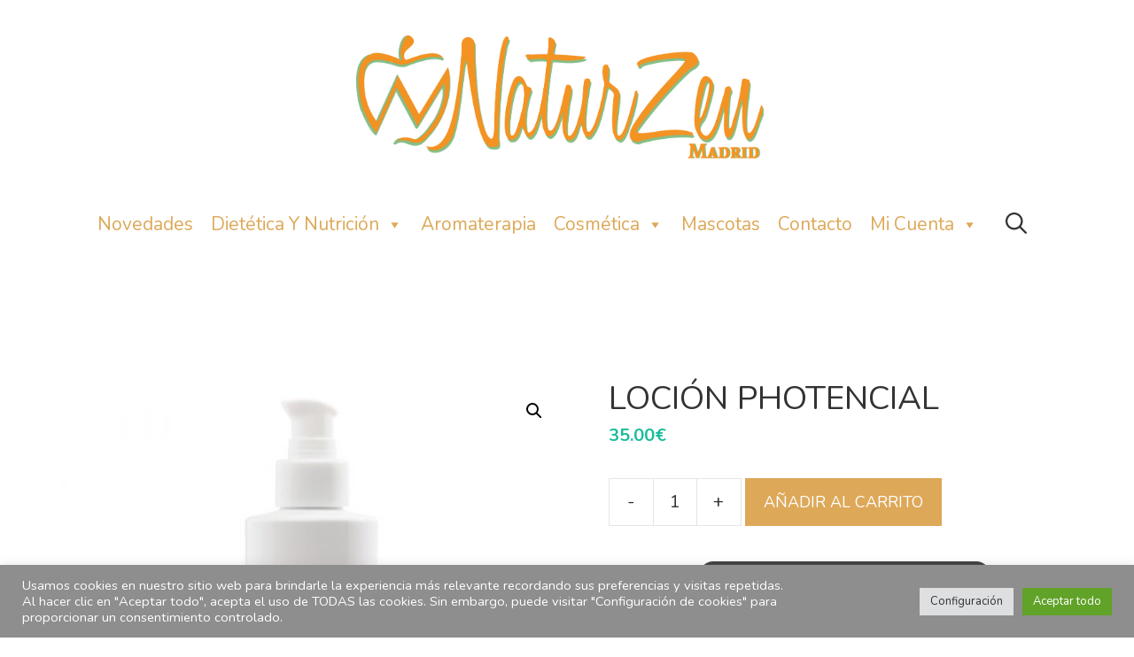

--- FILE ---
content_type: text/javascript
request_url: https://naturzenmadrid.es/wp-content/cache/wpo-minify/1764807532/assets/wpo-minify-footer-bbad0a6c.min.js
body_size: 2878
content:


			var wcpayConfig = wcpayConfig || JSON.parse( decodeURIComponent( '%7B%22publishableKey%22%3A%22pk_live_51ETDmyFuiXB5oUVxaIafkGPnwuNcBxr1pXVhvLJ4BrWuiqfG6SldjatOGLQhuqXnDmgqwRA7tDoSFlbY4wFji7KR0079TvtxNs%22%2C%22testMode%22%3Afalse%2C%22accountId%22%3A%22acct_1MVwvhCT3kxCNGYk%22%2C%22ajaxUrl%22%3A%22https%3A%5C%2F%5C%2Fnaturzenmadrid.es%5C%2Fwp-admin%5C%2Fadmin-ajax.php%22%2C%22wcAjaxUrl%22%3A%22%5C%2F%3Fwc-ajax%3D%25%25endpoint%25%25%22%2C%22createSetupIntentNonce%22%3A%2279eeb792a5%22%2C%22initWooPayNonce%22%3A%2252f2389b4f%22%2C%22saveUPEAppearanceNonce%22%3A%22982d806acc%22%2C%22genericErrorMessage%22%3A%22Se%20ha%20producido%20un%20error%20al%20procesar%20el%20pago.%20Comprueba%20la%20bandeja%20de%20entrada%20de%20tu%20correo%20electr%5Cu00f3nico%20y%20actualiza%20la%20p%5Cu00e1gina%20para%20volver%20a%20intentarlo.%22%2C%22fraudServices%22%3A%7B%22stripe%22%3A%5B%5D%2C%22sift%22%3A%7B%22beacon_key%22%3A%221d81b5c86a%22%2C%22user_id%22%3A%22%22%2C%22session_id%22%3A%22st_9e1DW5APmxDLw0VF2axksOu5%21MBSS_t_f9d8e48a5c800841d62e3cbf43d339%22%7D%7D%2C%22features%22%3A%5B%22products%22%2C%22refunds%22%2C%22tokenization%22%2C%22add_payment_method%22%5D%2C%22forceNetworkSavedCards%22%3Afalse%2C%22locale%22%3A%22es%22%2C%22isPreview%22%3Afalse%2C%22isSavedCardsEnabled%22%3Atrue%2C%22isPaymentRequestEnabled%22%3Atrue%2C%22isTokenizedCartEceEnabled%22%3Atrue%2C%22isWooPayEnabled%22%3Afalse%2C%22isWoopayExpressCheckoutEnabled%22%3Afalse%2C%22isWoopayFirstPartyAuthEnabled%22%3Afalse%2C%22isWooPayEmailInputEnabled%22%3Atrue%2C%22isWooPayDirectCheckoutEnabled%22%3Afalse%2C%22isWooPayGlobalThemeSupportEnabled%22%3Afalse%2C%22woopayHost%22%3A%22https%3A%5C%2F%5C%2Fpay.woo.com%22%2C%22platformTrackerNonce%22%3A%2280bf8cca6b%22%2C%22accountIdForIntentConfirmation%22%3A%22%22%2C%22wcpayVersionNumber%22%3A%229.0.0%22%2C%22woopaySignatureNonce%22%3A%225bded7e94a%22%2C%22woopaySessionNonce%22%3A%220527d279dc%22%2C%22woopayMerchantId%22%3A156197805%2C%22icon%22%3A%22https%3A%5C%2F%5C%2Fnaturzenmadrid.es%5C%2Fwp-content%5C%2Fplugins%5C%2Fwoocommerce-payments%5C%2Fassets%5C%2Fimages%5C%2Fpayment-methods%5C%2Fgeneric-card.svg%22%2C%22woopayMinimumSessionData%22%3A%7B%22blog_id%22%3A156197805%2C%22data%22%3A%7B%22session%22%3A%22EI1%5C%2FUOsfWlL8GM2P9V3zCIf45eFFBKi5hPMR3%5C%2FW7GYLlns7IB8UgUJlroDGcL3YxsIHBrCjzOIfBb0%2B6MUmlKjZqpb2AZ8mb0AM9sWs6n4qEN9tuymzk77P8gXthcd3kPXiRAq%2BBq1%5C%2F%5C%2FThajS7FAOH18UYrlHIurAqr%2BiDEGmWwmjvq0XHdaLHJB7MT910oIJwP2v0EtCX07jzavuQP3dyxsPUEWYImwLqROxPIdT7aektQG2D4B2xFdomhXbYN7hbu0QRZkwD6vT6WCqBepreG7mTLFm2c8t3ToNsdcdlIhanfAu1gcQ4B72pHT4Ks8XXLQctELa%5C%2FEgZirKgEikv04rZyFuc4U088imDFJ%5C%2FBNvp4LQ5zQpeS028iFznOtWQDyYMIVo4tyw9IwRyL7lNdCN49zJrxEaJ6SKv%2Br5gWQsitwq4Ty1ul1qrabu%2BVazifu1ehUddVrAfhwdaa9kUJm4UPBiz6NS0CNjxACErJmk4NmHAiu0fAIFcuT88yBn7TKQOSxUFUH%2BFDaeSDDwdxPncTXuTeTQFpMtp%5C%2FR04vytYD6Bjivpm%5C%2FTHBn2jT8R8zWoXG9ShBpkvLvJo5zE6buQ%3D%3D%22%2C%22iv%22%3A%22Rf1uQP8Pg7Iyb4OAOic%5C%2FVA%3D%3D%22%2C%22hash%22%3A%22ZWViZDlkYTgwYTZjZmNhYWZhMWYzNGIyMWJiNmFhNjY0MGViYjhiNWJlNjNjZTk1NzQyNGQ2N2RhODE2YTdiMA%3D%3D%22%7D%7D%2C%22isMultiCurrencyEnabled%22%3Atrue%2C%22accountDescriptor%22%3A%22NATURZENMADRID.ES%22%2C%22addPaymentReturnURL%22%3A%22https%3A%5C%2F%5C%2Fnaturzenmadrid.es%5C%2Fmi-cuenta%5C%2Fpayment-methods%5C%2F%22%2C%22gatewayId%22%3A%22woocommerce_payments%22%2C%22isCheckout%22%3Afalse%2C%22paymentMethodsConfig%22%3A%5B%5D%2C%22upeAppearance%22%3Afalse%2C%22upeAddPaymentMethodAppearance%22%3Afalse%2C%22upeBnplProductPageAppearance%22%3Afalse%2C%22upeBnplClassicCartAppearance%22%3Afalse%2C%22upeBnplCartBlockAppearance%22%3Afalse%2C%22wcBlocksUPEAppearance%22%3Afalse%2C%22wcBlocksUPEAppearanceTheme%22%3Afalse%2C%22cartContainsSubscription%22%3Afalse%2C%22currency%22%3A%22EUR%22%2C%22cartTotal%22%3A0%2C%22enabledBillingFields%22%3A%7B%22billing_first_name%22%3A%7B%22required%22%3Atrue%7D%2C%22billing_last_name%22%3A%7B%22required%22%3Atrue%7D%2C%22billing_company%22%3A%7B%22required%22%3Afalse%7D%2C%22billing_country%22%3A%7B%22required%22%3Atrue%7D%2C%22billing_address_1%22%3A%7B%22required%22%3Atrue%7D%2C%22billing_address_2%22%3A%7B%22required%22%3Afalse%7D%2C%22billing_postcode%22%3A%7B%22required%22%3Atrue%7D%2C%22billing_city%22%3A%7B%22required%22%3Atrue%7D%2C%22billing_state%22%3A%7B%22required%22%3Atrue%7D%2C%22billing_phone%22%3A%7B%22required%22%3Atrue%7D%2C%22billing_email%22%3A%7B%22required%22%3Atrue%7D%7D%2C%22storeCountry%22%3A%22ES%22%2C%22storeApiURL%22%3A%22https%3A%5C%2F%5C%2Fnaturzenmadrid.es%5C%2Fwp-json%5C%2Fwc%5C%2Fstore%22%7D' ) );
			
(()=>{var e={};e.g=function(){if("object"==typeof globalThis)return globalThis;try{return this||new Function("return this")()}catch(e){if("object"==typeof window)return window}}(),(()=>{var t;e.g.importScripts&&(t=e.g.location+"");var r=e.g.document;if(!t&&r&&(r.currentScript&&(t=r.currentScript.src),!t)){var n=r.getElementsByTagName("script");if(n.length)for(var a=n.length-1;a>-1&&(!t||!/^http(s?):/.test(t));)t=n[a--].src}if(!t)throw new Error("Automatic publicPath is not supported in this browser");t=t.replace(/#.*$/,"").replace(/\?.*$/,"").replace(/\/[^\/]+$/,"/"),e.p=t})(),e.p=window.wcpayAssets.url,(()=>{"use strict";window.wp.domReady;const e=e=>"undefined"!=typeof wcpayConfig?wcpayConfig[e]:t(e),t=e=>{let t=null;if("undefined"!=typeof wcpay_upe_config)t=wcpay_upe_config;else{if("object"!=typeof wc||void 0===wc.wcSettings)return null;t=wc.wcSettings.getSetting("woocommerce_payments_data")||{}}return t[e]||null},r=e=>"object"==typeof wcpayExpressCheckoutParams&&wcpayExpressCheckoutParams.hasOwnProperty(e)?wcpayExpressCheckoutParams[e]:"object"==typeof wcpayPaymentRequestParams&&wcpayPaymentRequestParams.hasOwnProperty(e)?wcpayPaymentRequestParams[e]:null,n=(t,n={})=>{var a,o,c;const p=null!==(a=e("platformTrackerNonce"))&&void 0!==a?a:null===(o=r("nonce"))||void 0===o?void 0:o.platform_tracker,s=null!==(c=e("ajaxUrl"))&&void 0!==c?c:r("ajax_url"),i=new FormData;i.append("tracksNonce",p),i.append("action","platform_tracks"),i.append("tracksEventName",t),i.append("tracksEventProp",JSON.stringify(n)),fetch(s,{method:"post",body:i}).then((e=>e.json()))};if(window.wcPayFrontendTracks&&window.wcPayFrontendTracks.length){for(const e of window.wcPayFrontendTracks)n(e.event,e.properties);window.wcPayFrontendTracks=[]}})()})();


